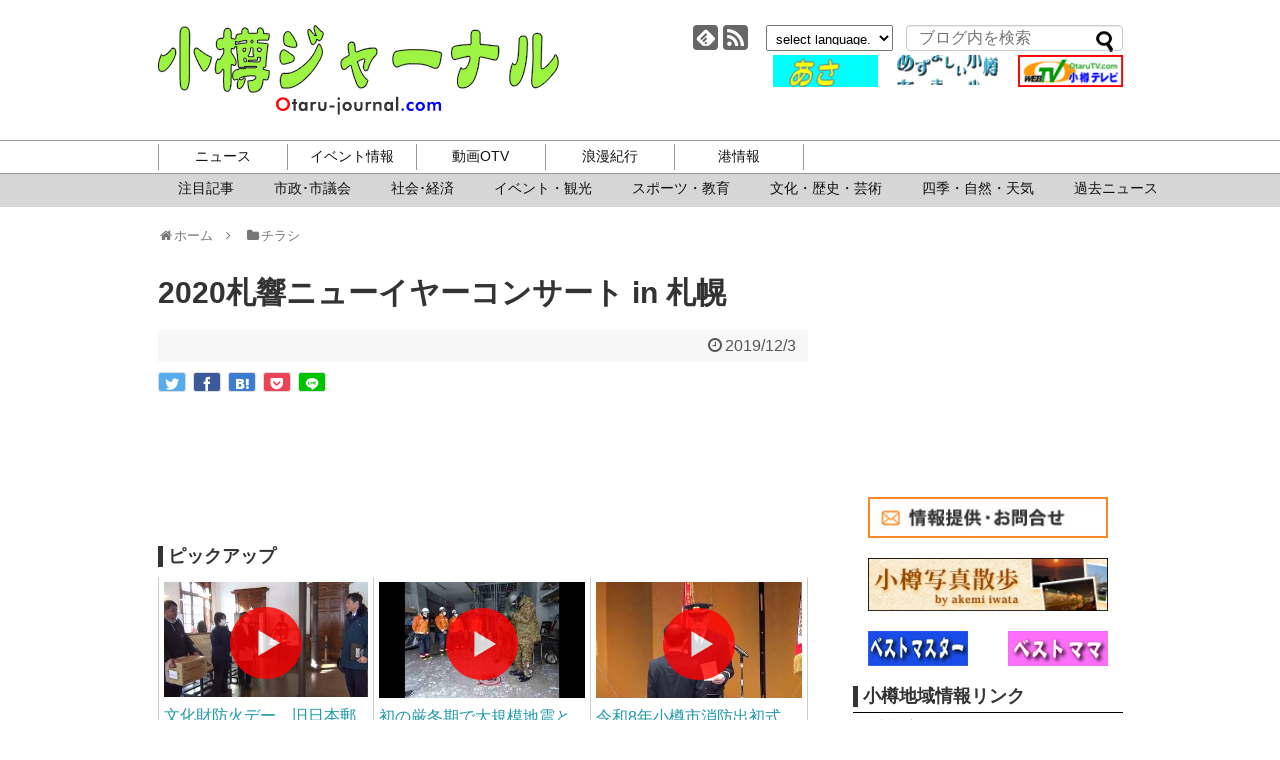

--- FILE ---
content_type: text/html; charset=UTF-8
request_url: https://www.otaru-journal.com/flyer/2020%E6%9C%AD%E9%9F%BF%E3%83%8B%E3%83%A5%E3%83%BC%E3%82%A4%E3%83%A4%E3%83%BC%E3%82%B3%E3%83%B3%E3%82%B5%E3%83%BC%E3%83%88-in-%E6%9C%AD%E5%B9%8C/
body_size: 14799
content:
<!DOCTYPE html>
<html lang="ja">
<head>
<!-- Global site tag (gtag.js) - Google Analytics -->
<script async src="https://www.googletagmanager.com/gtag/js?id=UA-8520791-1"></script>
<script>
  window.dataLayer = window.dataLayer || [];
  function gtag(){dataLayer.push(arguments);}
  gtag('js', new Date());

  gtag('config', 'UA-8520791-1');
</script>
<!-- /Global site tag (gtag.js) - Google Analytics -->
<meta charset="UTF-8">
<meta http-equiv="x-dns-prefetch-control" content="on">
<link rel="dns-prefetch" href="https://pagead2.googlesyndication.com">
<link rel="dns-prefetch" href="https://googleads.g.doubleclick.net">
<link rel="dns-prefetch" href="https://googleads4.g.doubleclick.net">
<link rel="dns-prefetch" href="https://tpc.googlesyndication.com">
<link rel="dns-prefetch" href="https://www.gstatic.com">
  <meta name="viewport" content="width=1280, maximum-scale=1, user-scalable=yes">
<link rel="alternate" type="application/rss+xml" title="小樽ジャーナル RSS Feed" href="https://www.otaru-journal.com/feed/" />
<link rel="pingback" href="https://www.otaru-journal.com/otarujournal_wordpress/xmlrpc.php" />
<meta name="description" content="" />
<!-- OGP -->
<meta property="og:type" content="article">
<meta property="og:description" content="">
<meta property="og:title" content="2020札響ニューイヤーコンサート in 札幌">
<meta property="og:url" content="https://www.otaru-journal.com/flyer/2020%e6%9c%ad%e9%9f%bf%e3%83%8b%e3%83%a5%e3%83%bc%e3%82%a4%e3%83%a4%e3%83%bc%e3%82%b3%e3%83%b3%e3%82%b5%e3%83%bc%e3%83%88-in-%e6%9c%ad%e5%b9%8c/">
<meta property="og:image" content="https://www.otaru-journal.com/otarujournal_wordpress/wp-content/themes/simplicity2-child/images/og-image.jpg">
<meta property="og:site_name" content="小樽ジャーナル">
<meta property="og:locale" content="ja_JP">
<!-- /OGP -->
<!-- Twitter Card -->
<meta name="twitter:card" content="summary">
<meta name="twitter:description" content="">
<meta name="twitter:title" content="2020札響ニューイヤーコンサート in 札幌">
<meta name="twitter:url" content="https://www.otaru-journal.com/flyer/2020%e6%9c%ad%e9%9f%bf%e3%83%8b%e3%83%a5%e3%83%bc%e3%82%a4%e3%83%a4%e3%83%bc%e3%82%b3%e3%83%b3%e3%82%b5%e3%83%bc%e3%83%88-in-%e6%9c%ad%e5%b9%8c/">
<meta name="twitter:image" content="https://www.otaru-journal.com/otarujournal_wordpress/wp-content/themes/simplicity2-child/images/og-image.jpg">
<meta name="twitter:domain" content="www.otaru-journal.com">
<!-- /Twitter Card -->

  <script>
  /*@cc_on _d=document;eval('var document=_d')@*/
  </script>
<!--[if lt IE 9]> 
    <script src="./common/js/html5shiv.js"></script>
<![endif]-->
<title>2020札響ニューイヤーコンサート in 札幌</title>
<meta name='robots' content='max-image-preview:large' />
<link rel="alternate" type="application/rss+xml" title="小樽ジャーナル &raquo; フィード" href="https://www.otaru-journal.com/feed/" />
<link rel="alternate" title="oEmbed (JSON)" type="application/json+oembed" href="https://www.otaru-journal.com/wp-json/oembed/1.0/embed?url=https%3A%2F%2Fwww.otaru-journal.com%2Fflyer%2F2020%25e6%259c%25ad%25e9%259f%25bf%25e3%2583%258b%25e3%2583%25a5%25e3%2583%25bc%25e3%2582%25a4%25e3%2583%25a4%25e3%2583%25bc%25e3%2582%25b3%25e3%2583%25b3%25e3%2582%25b5%25e3%2583%25bc%25e3%2583%2588-in-%25e6%259c%25ad%25e5%25b9%258c%2F" />
<link rel="alternate" title="oEmbed (XML)" type="text/xml+oembed" href="https://www.otaru-journal.com/wp-json/oembed/1.0/embed?url=https%3A%2F%2Fwww.otaru-journal.com%2Fflyer%2F2020%25e6%259c%25ad%25e9%259f%25bf%25e3%2583%258b%25e3%2583%25a5%25e3%2583%25bc%25e3%2582%25a4%25e3%2583%25a4%25e3%2583%25bc%25e3%2582%25b3%25e3%2583%25b3%25e3%2582%25b5%25e3%2583%25bc%25e3%2583%2588-in-%25e6%259c%25ad%25e5%25b9%258c%2F&#038;format=xml" />
<style id='wp-img-auto-sizes-contain-inline-css' type='text/css'>
img:is([sizes=auto i],[sizes^="auto," i]){contain-intrinsic-size:3000px 1500px}
/*# sourceURL=wp-img-auto-sizes-contain-inline-css */
</style>
<link rel='stylesheet' id='simplicity-style-css' href='https://www.otaru-journal.com/otarujournal_wordpress/wp-content/themes/simplicity2/style.css?ver=6.9&#038;fver=20190405124608' type='text/css' media='all' />
<link rel='stylesheet' id='font-awesome-style-css' href='https://www.otaru-journal.com/otarujournal_wordpress/wp-content/themes/simplicity2/webfonts/css/font-awesome.min.css?ver=6.9&#038;fver=20190405124608' type='text/css' media='all' />
<link rel='stylesheet' id='icomoon-style-css' href='https://www.otaru-journal.com/otarujournal_wordpress/wp-content/themes/simplicity2/webfonts/icomoon/style.css?ver=6.9&#038;fver=20190405124608' type='text/css' media='all' />
<link rel='stylesheet' id='extension-style-css' href='https://www.otaru-journal.com/otarujournal_wordpress/wp-content/themes/simplicity2/css/extension.css?ver=6.9&#038;fver=20190405124608' type='text/css' media='all' />
<style id='extension-style-inline-css' type='text/css'>
#sharebar{margin-left:-120px}@media screen and (max-width:639px){.article br{display:block}} #main .social-count{display:none} .arrow-box{display:none}#sns-group-top .balloon-btn-set{width:auto}
/*# sourceURL=extension-style-inline-css */
</style>
<link rel='stylesheet' id='child-style-css' href='https://www.otaru-journal.com/otarujournal_wordpress/wp-content/themes/simplicity2-child/style.css?ver=6.9&#038;fver=20201111062646' type='text/css' media='all' />
<link rel='stylesheet' id='print-style-css' href='https://www.otaru-journal.com/otarujournal_wordpress/wp-content/themes/simplicity2/css/print.css?ver=6.9&#038;fver=20190405124608' type='text/css' media='print' />
<style id='wp-emoji-styles-inline-css' type='text/css'>

	img.wp-smiley, img.emoji {
		display: inline !important;
		border: none !important;
		box-shadow: none !important;
		height: 1em !important;
		width: 1em !important;
		margin: 0 0.07em !important;
		vertical-align: -0.1em !important;
		background: none !important;
		padding: 0 !important;
	}
/*# sourceURL=wp-emoji-styles-inline-css */
</style>
<style id='wp-block-library-inline-css' type='text/css'>
:root{--wp-block-synced-color:#7a00df;--wp-block-synced-color--rgb:122,0,223;--wp-bound-block-color:var(--wp-block-synced-color);--wp-editor-canvas-background:#ddd;--wp-admin-theme-color:#007cba;--wp-admin-theme-color--rgb:0,124,186;--wp-admin-theme-color-darker-10:#006ba1;--wp-admin-theme-color-darker-10--rgb:0,107,160.5;--wp-admin-theme-color-darker-20:#005a87;--wp-admin-theme-color-darker-20--rgb:0,90,135;--wp-admin-border-width-focus:2px}@media (min-resolution:192dpi){:root{--wp-admin-border-width-focus:1.5px}}.wp-element-button{cursor:pointer}:root .has-very-light-gray-background-color{background-color:#eee}:root .has-very-dark-gray-background-color{background-color:#313131}:root .has-very-light-gray-color{color:#eee}:root .has-very-dark-gray-color{color:#313131}:root .has-vivid-green-cyan-to-vivid-cyan-blue-gradient-background{background:linear-gradient(135deg,#00d084,#0693e3)}:root .has-purple-crush-gradient-background{background:linear-gradient(135deg,#34e2e4,#4721fb 50%,#ab1dfe)}:root .has-hazy-dawn-gradient-background{background:linear-gradient(135deg,#faaca8,#dad0ec)}:root .has-subdued-olive-gradient-background{background:linear-gradient(135deg,#fafae1,#67a671)}:root .has-atomic-cream-gradient-background{background:linear-gradient(135deg,#fdd79a,#004a59)}:root .has-nightshade-gradient-background{background:linear-gradient(135deg,#330968,#31cdcf)}:root .has-midnight-gradient-background{background:linear-gradient(135deg,#020381,#2874fc)}:root{--wp--preset--font-size--normal:16px;--wp--preset--font-size--huge:42px}.has-regular-font-size{font-size:1em}.has-larger-font-size{font-size:2.625em}.has-normal-font-size{font-size:var(--wp--preset--font-size--normal)}.has-huge-font-size{font-size:var(--wp--preset--font-size--huge)}.has-text-align-center{text-align:center}.has-text-align-left{text-align:left}.has-text-align-right{text-align:right}.has-fit-text{white-space:nowrap!important}#end-resizable-editor-section{display:none}.aligncenter{clear:both}.items-justified-left{justify-content:flex-start}.items-justified-center{justify-content:center}.items-justified-right{justify-content:flex-end}.items-justified-space-between{justify-content:space-between}.screen-reader-text{border:0;clip-path:inset(50%);height:1px;margin:-1px;overflow:hidden;padding:0;position:absolute;width:1px;word-wrap:normal!important}.screen-reader-text:focus{background-color:#ddd;clip-path:none;color:#444;display:block;font-size:1em;height:auto;left:5px;line-height:normal;padding:15px 23px 14px;text-decoration:none;top:5px;width:auto;z-index:100000}html :where(.has-border-color){border-style:solid}html :where([style*=border-top-color]){border-top-style:solid}html :where([style*=border-right-color]){border-right-style:solid}html :where([style*=border-bottom-color]){border-bottom-style:solid}html :where([style*=border-left-color]){border-left-style:solid}html :where([style*=border-width]){border-style:solid}html :where([style*=border-top-width]){border-top-style:solid}html :where([style*=border-right-width]){border-right-style:solid}html :where([style*=border-bottom-width]){border-bottom-style:solid}html :where([style*=border-left-width]){border-left-style:solid}html :where(img[class*=wp-image-]){height:auto;max-width:100%}:where(figure){margin:0 0 1em}html :where(.is-position-sticky){--wp-admin--admin-bar--position-offset:var(--wp-admin--admin-bar--height,0px)}@media screen and (max-width:600px){html :where(.is-position-sticky){--wp-admin--admin-bar--position-offset:0px}}

/*# sourceURL=wp-block-library-inline-css */
</style><style id='global-styles-inline-css' type='text/css'>
:root{--wp--preset--aspect-ratio--square: 1;--wp--preset--aspect-ratio--4-3: 4/3;--wp--preset--aspect-ratio--3-4: 3/4;--wp--preset--aspect-ratio--3-2: 3/2;--wp--preset--aspect-ratio--2-3: 2/3;--wp--preset--aspect-ratio--16-9: 16/9;--wp--preset--aspect-ratio--9-16: 9/16;--wp--preset--color--black: #000000;--wp--preset--color--cyan-bluish-gray: #abb8c3;--wp--preset--color--white: #ffffff;--wp--preset--color--pale-pink: #f78da7;--wp--preset--color--vivid-red: #cf2e2e;--wp--preset--color--luminous-vivid-orange: #ff6900;--wp--preset--color--luminous-vivid-amber: #fcb900;--wp--preset--color--light-green-cyan: #7bdcb5;--wp--preset--color--vivid-green-cyan: #00d084;--wp--preset--color--pale-cyan-blue: #8ed1fc;--wp--preset--color--vivid-cyan-blue: #0693e3;--wp--preset--color--vivid-purple: #9b51e0;--wp--preset--gradient--vivid-cyan-blue-to-vivid-purple: linear-gradient(135deg,rgb(6,147,227) 0%,rgb(155,81,224) 100%);--wp--preset--gradient--light-green-cyan-to-vivid-green-cyan: linear-gradient(135deg,rgb(122,220,180) 0%,rgb(0,208,130) 100%);--wp--preset--gradient--luminous-vivid-amber-to-luminous-vivid-orange: linear-gradient(135deg,rgb(252,185,0) 0%,rgb(255,105,0) 100%);--wp--preset--gradient--luminous-vivid-orange-to-vivid-red: linear-gradient(135deg,rgb(255,105,0) 0%,rgb(207,46,46) 100%);--wp--preset--gradient--very-light-gray-to-cyan-bluish-gray: linear-gradient(135deg,rgb(238,238,238) 0%,rgb(169,184,195) 100%);--wp--preset--gradient--cool-to-warm-spectrum: linear-gradient(135deg,rgb(74,234,220) 0%,rgb(151,120,209) 20%,rgb(207,42,186) 40%,rgb(238,44,130) 60%,rgb(251,105,98) 80%,rgb(254,248,76) 100%);--wp--preset--gradient--blush-light-purple: linear-gradient(135deg,rgb(255,206,236) 0%,rgb(152,150,240) 100%);--wp--preset--gradient--blush-bordeaux: linear-gradient(135deg,rgb(254,205,165) 0%,rgb(254,45,45) 50%,rgb(107,0,62) 100%);--wp--preset--gradient--luminous-dusk: linear-gradient(135deg,rgb(255,203,112) 0%,rgb(199,81,192) 50%,rgb(65,88,208) 100%);--wp--preset--gradient--pale-ocean: linear-gradient(135deg,rgb(255,245,203) 0%,rgb(182,227,212) 50%,rgb(51,167,181) 100%);--wp--preset--gradient--electric-grass: linear-gradient(135deg,rgb(202,248,128) 0%,rgb(113,206,126) 100%);--wp--preset--gradient--midnight: linear-gradient(135deg,rgb(2,3,129) 0%,rgb(40,116,252) 100%);--wp--preset--font-size--small: 13px;--wp--preset--font-size--medium: 20px;--wp--preset--font-size--large: 36px;--wp--preset--font-size--x-large: 42px;--wp--preset--spacing--20: 0.44rem;--wp--preset--spacing--30: 0.67rem;--wp--preset--spacing--40: 1rem;--wp--preset--spacing--50: 1.5rem;--wp--preset--spacing--60: 2.25rem;--wp--preset--spacing--70: 3.38rem;--wp--preset--spacing--80: 5.06rem;--wp--preset--shadow--natural: 6px 6px 9px rgba(0, 0, 0, 0.2);--wp--preset--shadow--deep: 12px 12px 50px rgba(0, 0, 0, 0.4);--wp--preset--shadow--sharp: 6px 6px 0px rgba(0, 0, 0, 0.2);--wp--preset--shadow--outlined: 6px 6px 0px -3px rgb(255, 255, 255), 6px 6px rgb(0, 0, 0);--wp--preset--shadow--crisp: 6px 6px 0px rgb(0, 0, 0);}:where(.is-layout-flex){gap: 0.5em;}:where(.is-layout-grid){gap: 0.5em;}body .is-layout-flex{display: flex;}.is-layout-flex{flex-wrap: wrap;align-items: center;}.is-layout-flex > :is(*, div){margin: 0;}body .is-layout-grid{display: grid;}.is-layout-grid > :is(*, div){margin: 0;}:where(.wp-block-columns.is-layout-flex){gap: 2em;}:where(.wp-block-columns.is-layout-grid){gap: 2em;}:where(.wp-block-post-template.is-layout-flex){gap: 1.25em;}:where(.wp-block-post-template.is-layout-grid){gap: 1.25em;}.has-black-color{color: var(--wp--preset--color--black) !important;}.has-cyan-bluish-gray-color{color: var(--wp--preset--color--cyan-bluish-gray) !important;}.has-white-color{color: var(--wp--preset--color--white) !important;}.has-pale-pink-color{color: var(--wp--preset--color--pale-pink) !important;}.has-vivid-red-color{color: var(--wp--preset--color--vivid-red) !important;}.has-luminous-vivid-orange-color{color: var(--wp--preset--color--luminous-vivid-orange) !important;}.has-luminous-vivid-amber-color{color: var(--wp--preset--color--luminous-vivid-amber) !important;}.has-light-green-cyan-color{color: var(--wp--preset--color--light-green-cyan) !important;}.has-vivid-green-cyan-color{color: var(--wp--preset--color--vivid-green-cyan) !important;}.has-pale-cyan-blue-color{color: var(--wp--preset--color--pale-cyan-blue) !important;}.has-vivid-cyan-blue-color{color: var(--wp--preset--color--vivid-cyan-blue) !important;}.has-vivid-purple-color{color: var(--wp--preset--color--vivid-purple) !important;}.has-black-background-color{background-color: var(--wp--preset--color--black) !important;}.has-cyan-bluish-gray-background-color{background-color: var(--wp--preset--color--cyan-bluish-gray) !important;}.has-white-background-color{background-color: var(--wp--preset--color--white) !important;}.has-pale-pink-background-color{background-color: var(--wp--preset--color--pale-pink) !important;}.has-vivid-red-background-color{background-color: var(--wp--preset--color--vivid-red) !important;}.has-luminous-vivid-orange-background-color{background-color: var(--wp--preset--color--luminous-vivid-orange) !important;}.has-luminous-vivid-amber-background-color{background-color: var(--wp--preset--color--luminous-vivid-amber) !important;}.has-light-green-cyan-background-color{background-color: var(--wp--preset--color--light-green-cyan) !important;}.has-vivid-green-cyan-background-color{background-color: var(--wp--preset--color--vivid-green-cyan) !important;}.has-pale-cyan-blue-background-color{background-color: var(--wp--preset--color--pale-cyan-blue) !important;}.has-vivid-cyan-blue-background-color{background-color: var(--wp--preset--color--vivid-cyan-blue) !important;}.has-vivid-purple-background-color{background-color: var(--wp--preset--color--vivid-purple) !important;}.has-black-border-color{border-color: var(--wp--preset--color--black) !important;}.has-cyan-bluish-gray-border-color{border-color: var(--wp--preset--color--cyan-bluish-gray) !important;}.has-white-border-color{border-color: var(--wp--preset--color--white) !important;}.has-pale-pink-border-color{border-color: var(--wp--preset--color--pale-pink) !important;}.has-vivid-red-border-color{border-color: var(--wp--preset--color--vivid-red) !important;}.has-luminous-vivid-orange-border-color{border-color: var(--wp--preset--color--luminous-vivid-orange) !important;}.has-luminous-vivid-amber-border-color{border-color: var(--wp--preset--color--luminous-vivid-amber) !important;}.has-light-green-cyan-border-color{border-color: var(--wp--preset--color--light-green-cyan) !important;}.has-vivid-green-cyan-border-color{border-color: var(--wp--preset--color--vivid-green-cyan) !important;}.has-pale-cyan-blue-border-color{border-color: var(--wp--preset--color--pale-cyan-blue) !important;}.has-vivid-cyan-blue-border-color{border-color: var(--wp--preset--color--vivid-cyan-blue) !important;}.has-vivid-purple-border-color{border-color: var(--wp--preset--color--vivid-purple) !important;}.has-vivid-cyan-blue-to-vivid-purple-gradient-background{background: var(--wp--preset--gradient--vivid-cyan-blue-to-vivid-purple) !important;}.has-light-green-cyan-to-vivid-green-cyan-gradient-background{background: var(--wp--preset--gradient--light-green-cyan-to-vivid-green-cyan) !important;}.has-luminous-vivid-amber-to-luminous-vivid-orange-gradient-background{background: var(--wp--preset--gradient--luminous-vivid-amber-to-luminous-vivid-orange) !important;}.has-luminous-vivid-orange-to-vivid-red-gradient-background{background: var(--wp--preset--gradient--luminous-vivid-orange-to-vivid-red) !important;}.has-very-light-gray-to-cyan-bluish-gray-gradient-background{background: var(--wp--preset--gradient--very-light-gray-to-cyan-bluish-gray) !important;}.has-cool-to-warm-spectrum-gradient-background{background: var(--wp--preset--gradient--cool-to-warm-spectrum) !important;}.has-blush-light-purple-gradient-background{background: var(--wp--preset--gradient--blush-light-purple) !important;}.has-blush-bordeaux-gradient-background{background: var(--wp--preset--gradient--blush-bordeaux) !important;}.has-luminous-dusk-gradient-background{background: var(--wp--preset--gradient--luminous-dusk) !important;}.has-pale-ocean-gradient-background{background: var(--wp--preset--gradient--pale-ocean) !important;}.has-electric-grass-gradient-background{background: var(--wp--preset--gradient--electric-grass) !important;}.has-midnight-gradient-background{background: var(--wp--preset--gradient--midnight) !important;}.has-small-font-size{font-size: var(--wp--preset--font-size--small) !important;}.has-medium-font-size{font-size: var(--wp--preset--font-size--medium) !important;}.has-large-font-size{font-size: var(--wp--preset--font-size--large) !important;}.has-x-large-font-size{font-size: var(--wp--preset--font-size--x-large) !important;}
/*# sourceURL=global-styles-inline-css */
</style>

<style id='classic-theme-styles-inline-css' type='text/css'>
/*! This file is auto-generated */
.wp-block-button__link{color:#fff;background-color:#32373c;border-radius:9999px;box-shadow:none;text-decoration:none;padding:calc(.667em + 2px) calc(1.333em + 2px);font-size:1.125em}.wp-block-file__button{background:#32373c;color:#fff;text-decoration:none}
/*# sourceURL=/wp-includes/css/classic-themes.min.css */
</style>
<script type="text/javascript" src="https://www.otaru-journal.com/otarujournal_wordpress/wp-includes/js/jquery/jquery.min.js?ver=3.7.1" id="jquery-core-js"></script>
<script type="text/javascript" src="https://www.otaru-journal.com/otarujournal_wordpress/wp-includes/js/jquery/jquery-migrate.min.js?ver=3.4.1" id="jquery-migrate-js"></script>
<link rel="canonical" href="https://www.otaru-journal.com/flyer/2020%e6%9c%ad%e9%9f%bf%e3%83%8b%e3%83%a5%e3%83%bc%e3%82%a4%e3%83%a4%e3%83%bc%e3%82%b3%e3%83%b3%e3%82%b5%e3%83%bc%e3%83%88-in-%e6%9c%ad%e5%b9%8c/" />
<link rel='shortlink' href='https://www.otaru-journal.com/?p=57841' />
<script async src="https://pagead2.googlesyndication.com/pagead/js/adsbygoogle.js"></script>
</head>
  <body data-rsssl=1 class="wp-singular flyer-template-default single single-flyer postid-57841 wp-theme-simplicity2 wp-child-theme-simplicity2-child" itemscope itemtype="https://schema.org/WebPage">
    <div id="container">

      <!-- header -->
      <header itemscope itemtype="https://schema.org/WPHeader">
        <div id="header" class="clearfix">
          <div id="header-in">

                        <div id="h-top">
              
              <div class="alignleft top-title-catchphrase">
                <!-- サイトのタイトル -->
<p id="site-title" itemscope itemtype="https://schema.org/Organization">
  <a href="https://www.otaru-journal.com/">小樽ジャーナル</a></p>
              </div>
              
                            <div class="alignright top-sns-follows flexBox">
                                <!-- SNSページ -->
<div class="sns-pages">
<ul class="snsp">
<li class="feedly-page"><a href="//feedly.com/i/subscription/feed/https://www.otaru-journal.com/feed/" target="blank" title="feedlyで更新情報を購読" rel="nofollow"><span class="icon-feedly-logo"></span></a></li><li class="rss-page"><a href="https://www.otaru-journal.com/feed/" target="_blank" title="RSSで更新情報をフォロー" rel="nofollow"><span class="icon-rss-logo"></span></a></li>  </ul>
</div>
                                <div id="selectlanguage"><form>
            <select name="select" onchange="location.href=this.options[this.selectedIndex].value;">
              <option seleced value="#">select language.</option>
                <option value="https://translate.google.com/translate?hl=ja&sl=ja&tl=ar&u=https://www.otaru-journal.com">Arabic</option>
				 <option value="https://translate.google.com/translate?hl=ja&sl=ja&tl=it&u=https://www.otaru-journal.com">Italian</option>
               <option value="https://translate.google.com/translate?hl=ja&sl=ja&tl=nl&u=https://www.otaru-journal.com">Dutch</option>
               <option value="https://translate.google.com/translate?hl=ja&sl=ja&tl=el&u=https://www.otaru-journal.com">Greek</option>
                <option value="https://translate.google.com/translate?hl=ja&sl=ja&tl=hr&u=https://www.otaru-journal.com">Croatian</option>                
				<option value="https://translate.google.com/translate?hl=ja&sl=ja&tl=sv&u=https://www.otaru-journal.com">Swedish</option>
                <option value="https://translate.google.com/translate?hl=ja&sl=ja&tl=es&u=https://www.otaru-journal.com">Spanish</option>                
				<option value="https://translate.google.com/translate?hl=ja&sl=ja&tl=cs&u=https://www.otaru-journal.com">Czech</option>
				<option value="https://translate.google.com/translate?hl=ja&sl=ja&tl=da&u=https://www.otaru-journal.com">Danish</option>
                <option value="https://translate.google.com/translate?hl=ja&sl=ja&tl=no&u=https://www.otaru-journal.com">Norwegian </option>
              <option value="https://translate.google.com/translate?hl=ja&sl=ja&tl=hi&u=https://www.otaru-journal.com">Hindi</option>
			                  <option value="https://translate.google.com/translate?hl=ja&sl=ja&tl=fr&u=https://www.otaru-journal.com">French</option>
                <option value="https://translate.google.com/translate?hl=ja&sl=ja&tl=bg&u=https://www.otaru-journal.com">Bulgarian</option>
                <option value="https://translate.google.com/translate?hl=ja&sl=ja&tl=pl&u=https://www.otaru-journal.com">Polish</option>
                <option value="https://translate.google.com/translate?hl=ja&sl=ja&tl=pt&u=https://www.otaru-journal.com">Portuguese</option>
                <option value="https://translate.google.com/translate?hl=ja&sl=ja&tl=ro&u=https://www.otaru-journal.com">Rumania</option>
                <option value="https://translate.google.com/translate?hl=ja&sl=ja&tl=ru&u=https://www.otaru-journal.com">Russian</option>
                <option value="https://translate.google.com/translate?hl=ja&sl=ja&tl=fi&u=https://www.otaru-journal.com">Finland</option>
                <option value="https://translate.google.com/translate?hl=ja&sl=ja&tl=en&u=https://www.otaru-journal.com">English</option>
                <option value="https://translate.google.com/translate?hl=ja&sl=ja&tl=ko&u=https://www.otaru-journal.com">Korean</option>
                <option value="https://translate.google.com/translate?hl=ja&sl=ja&tl=zh-CN&u=https://www.otaru-journal.com">中国語(簡体)</option>
                <option value="https://translate.google.com/translate?hl=ja&sl=ja&tl=zh-TW&u=https://www.otaru-journal.com">中国語(繁体)</option>
                <option value="https://www.otaru-journal.com">日本語</option>
            </select>
        </form></div>
                <form method="get" id="searchform" action="https://www.otaru-journal.com/">
	<input type="text" placeholder="ブログ内を検索" name="s" id="s">
	<input type="submit" id="searchsubmit" value="">
</form>              <div class="adOtaruOuter">
              <div class="adOtaru flexBox">
		  <a href="http://www.keishin-g.com/otaruds/" target="_blank"><img src="/otarujournal_wordpress/wp-content/uploads/2019/08/otarudsbarner.gif" alt="小樽自動車学校"></a>
		  <a href="https://www.otaru-journal.com/azumashi/" target="_blank"><img src="/otarujournal_wordpress/wp-content/uploads/2019/08/azu.gif" alt="あずましい小樽"></a>
		  <a href="http://www.youtube.com/OtarujournalTV" target="_blank"><img src="/otarujournal_wordpress/wp-content/uploads/2019/08/otv-logo1.gif" alt="小樽TV"></a>
	              </div>
              </div>
                          </div><!-- /#h-top -->
          </div><!-- /#header-in -->
        </div><!-- /#header -->
      </header>

      <!-- Navigation -->
<nav itemscope itemtype="https://schema.org/SiteNavigationElement">
  <div id="navi" class="navi-pc">
      	<div id="navi-in">
      <div class="menu-%e3%82%b0%e3%83%ad%e3%83%bc%e3%83%90%e3%83%ab%e3%83%a1%e3%83%8b%e3%83%a5%e3%83%bc-container"><ul id="menu-%e3%82%b0%e3%83%ad%e3%83%bc%e3%83%90%e3%83%ab%e3%83%a1%e3%83%8b%e3%83%a5%e3%83%bc" class="menu"><li id="menu-item-8161" class="gnav-news menu-item menu-item-type-custom menu-item-object-custom menu-item-has-children menu-item-8161"><a>ニュース</a>
<ul class="sub-menu">
	<li id="menu-item-8171" class="menu-item menu-item-type-taxonomy menu-item-object-category menu-item-8171"><a href="https://www.otaru-journal.com/category/news_pickup/">注目記事</a></li>
	<li id="menu-item-8168" class="menu-item menu-item-type-taxonomy menu-item-object-category menu-item-8168"><a href="https://www.otaru-journal.com/category/municipal/">市政･市議会</a></li>
	<li id="menu-item-8166" class="menu-item menu-item-type-taxonomy menu-item-object-category menu-item-8166"><a href="https://www.otaru-journal.com/category/social_economy/">社会･経済</a></li>
	<li id="menu-item-8167" class="menu-item menu-item-type-taxonomy menu-item-object-category menu-item-8167"><a href="https://www.otaru-journal.com/category/event_news/">イベント・観光</a></li>
	<li id="menu-item-27836" class="menu-item menu-item-type-taxonomy menu-item-object-category menu-item-27836"><a href="https://www.otaru-journal.com/category/sports_and_education/">スポーツ・教育</a></li>
	<li id="menu-item-8169" class="menu-item menu-item-type-taxonomy menu-item-object-category menu-item-8169"><a href="https://www.otaru-journal.com/category/culture/">文化・歴史・芸術</a></li>
	<li id="menu-item-27837" class="menu-item menu-item-type-taxonomy menu-item-object-category menu-item-27837"><a href="https://www.otaru-journal.com/category/nature/">四季・自然・天気</a></li>
	<li id="menu-item-52308" class="menu-item menu-item-type-post_type menu-item-object-page menu-item-52308"><a href="https://www.otaru-journal.com/allpost/">過去ニュース</a></li>
</ul>
</li>
<li id="menu-item-8173" class="gnav-events menu-item menu-item-type-custom menu-item-object-custom menu-item-has-children menu-item-8173"><a>イベント情報</a>
<ul class="sub-menu">
	<li id="menu-item-26401" class="menu-item menu-item-type-post_type menu-item-object-page menu-item-26401"><a href="https://www.otaru-journal.com/event-month/">今月のイベント</a></li>
	<li id="menu-item-26400" class="menu-item menu-item-type-post_type menu-item-object-page menu-item-26400"><a href="https://www.otaru-journal.com/event-next/">来月のイベント</a></li>
	<li id="menu-item-26402" class="menu-item menu-item-type-custom menu-item-object-custom menu-item-26402"><a href="/flyer/">チラシ</a></li>
</ul>
</li>
<li id="menu-item-8177" class="gnav-otv menu-item menu-item-type-custom menu-item-object-custom menu-item-has-children menu-item-8177"><a>動画OTV</a>
<ul class="sub-menu">
	<li id="menu-item-25931" class="menu-item menu-item-type-custom menu-item-object-custom menu-item-25931"><a href="https://www.youtube.com/@OtarujournalTV/featured">youtubeチャンネル</a></li>
</ul>
</li>
<li id="menu-item-8178" class="gnav-roman menu-item menu-item-type-custom menu-item-object-custom menu-item-has-children menu-item-8178"><a>浪漫紀行</a>
<ul class="sub-menu">
	<li id="menu-item-29880" class="menu-item menu-item-type-post_type menu-item-object-azumashi menu-item-29880"><a href="https://www.otaru-journal.com/azumashi/prologue/">プロローグ</a></li>
	<li id="menu-item-28375" class="menu-item menu-item-type-post_type menu-item-object-page menu-item-28375"><a href="https://www.otaru-journal.com/azumashi/">あずましい小樽</a></li>
	<li id="menu-item-28404" class="menu-item menu-item-type-post_type menu-item-object-page menu-item-28404"><a href="https://www.otaru-journal.com/page-28401/">旭展望台周辺遊歩道マップ</a></li>
	<li id="menu-item-28407" class="menu-item menu-item-type-post_type menu-item-object-page menu-item-28407"><a href="https://www.otaru-journal.com/hyakusen/">来ぶらり百選</a></li>
</ul>
</li>
<li id="menu-item-28174" class="gnav-port menu-item menu-item-type-custom menu-item-object-custom menu-item-has-children menu-item-28174"><a>港情報</a>
<ul class="sub-menu">
	<li id="menu-item-8182" class="menu-item menu-item-type-custom menu-item-object-custom menu-item-8182"><a href="/port/#port_pdf">入出港情報</a></li>
	<li id="menu-item-8183" class="menu-item menu-item-type-custom menu-item-object-custom menu-item-8183"><a href="/port/#port_fishing">釣果情報</a></li>
	<li id="menu-item-8184" class="menu-item menu-item-type-custom menu-item-object-custom menu-item-8184"><a href="https://www.city.otaru.lg.jp/docs/2020112000642/">クルーズ客船寄港情報</a></li>
</ul>
</li>
</ul></div>    </div><!-- /#navi-in -->
  </div><!-- /#navi -->
</nav>
<!-- /Navigation -->	  <div class="subnavBg"></div>

      <!-- 本体部分 -->
      <div id="body">
        <div id="body-in" class="cf">

          
          <!-- main -->
          <main itemscope itemprop="mainContentOfPage">
            <div id="main" itemscope itemtype="https://schema.org/Blog">
  
  <div id="breadcrumb" class="breadcrumb-category">
<a href="https://www.otaru-journal.com"><span class="fa fa-home fa-fw"></span>ホーム　</a><span class="fa fa-angle-right"></span>　<a href="https://www.otaru-journal.com/flyer/"><span class="fa fa-folder fa-fw"></span>チラシ</a> 

</div><!-- /#breadcrumb -->  <div id="post-57841" class="post-57841 flyer type-flyer status-publish hentry">
  <article class="article">


  <header>
    <h1 class="entry-title"><!-- -->2020札響ニューイヤーコンサート in 札幌</h1>
    <p class="post-meta">
            <span class="post-date"><span class="fa fa-clock-o fa-fw"></span><time class="entry-date date published updated" datetime="2019-12-03T11:16:47+09:00">2019/12/3</time></span>
    
      
      
      
      
      
      
    </p>

    
    
    <div id="sns-group-top" class="sns-group sns-group-top">
<div class="sns-buttons sns-buttons-pc">
    <p class="sns-share-msg">シェアする</p>
    <ul class="snsb snsb-balloon clearfix">
        <li class="balloon-btn twitter-balloon-btn">
      <span class="balloon-btn-set">
        <span class="arrow-box">
          <a href="//twitter.com/search?q=https%3A%2F%2Fwww.otaru-journal.com%2Fflyer%2F2020%25e6%259c%25ad%25e9%259f%25bf%25e3%2583%258b%25e3%2583%25a5%25e3%2583%25bc%25e3%2582%25a4%25e3%2583%25a4%25e3%2583%25bc%25e3%2582%25b3%25e3%2583%25b3%25e3%2582%25b5%25e3%2583%25bc%25e3%2583%2588-in-%25e6%259c%25ad%25e5%25b9%258c%2F" target="blank" class="arrow-box-link twitter-arrow-box-link" rel="nofollow">
            <span class="social-count twitter-count"><span class="fa fa-comments"></span></span>
          </a>
        </span>
        <a href="https://twitter.com/intent/tweet?text=2020%E6%9C%AD%E9%9F%BF%E3%83%8B%E3%83%A5%E3%83%BC%E3%82%A4%E3%83%A4%E3%83%BC%E3%82%B3%E3%83%B3%E3%82%B5%E3%83%BC%E3%83%88+in+%E6%9C%AD%E5%B9%8C&amp;url=https%3A%2F%2Fwww.otaru-journal.com%2Fflyer%2F2020%25e6%259c%25ad%25e9%259f%25bf%25e3%2583%258b%25e3%2583%25a5%25e3%2583%25bc%25e3%2582%25a4%25e3%2583%25a4%25e3%2583%25bc%25e3%2582%25b3%25e3%2583%25b3%25e3%2582%25b5%25e3%2583%25bc%25e3%2583%2588-in-%25e6%259c%25ad%25e5%25b9%258c%2F" target="blank" class="balloon-btn-link twitter-balloon-btn-link" rel="nofollow">
          <span class="icon-twitter"></span>
        </a>
      </span>
    </li>
            <li class="balloon-btn facebook-balloon-btn">
      <span class="balloon-btn-set">
        <span class="arrow-box">
          <a href="//www.facebook.com/sharer/sharer.php?u=https://www.otaru-journal.com/flyer/2020%e6%9c%ad%e9%9f%bf%e3%83%8b%e3%83%a5%e3%83%bc%e3%82%a4%e3%83%a4%e3%83%bc%e3%82%b3%e3%83%b3%e3%82%b5%e3%83%bc%e3%83%88-in-%e6%9c%ad%e5%b9%8c/&amp;t=2020%E6%9C%AD%E9%9F%BF%E3%83%8B%E3%83%A5%E3%83%BC%E3%82%A4%E3%83%A4%E3%83%BC%E3%82%B3%E3%83%B3%E3%82%B5%E3%83%BC%E3%83%88+in+%E6%9C%AD%E5%B9%8C" target="blank" class="arrow-box-link facebook-arrow-box-link" rel="nofollow">
            <span class="social-count facebook-count"><span class="fa fa-spinner fa-pulse"></span></span>
          </a>
        </span>
        <a href="//www.facebook.com/sharer/sharer.php?u=https://www.otaru-journal.com/flyer/2020%e6%9c%ad%e9%9f%bf%e3%83%8b%e3%83%a5%e3%83%bc%e3%82%a4%e3%83%a4%e3%83%bc%e3%82%b3%e3%83%b3%e3%82%b5%e3%83%bc%e3%83%88-in-%e6%9c%ad%e5%b9%8c/&amp;t=2020%E6%9C%AD%E9%9F%BF%E3%83%8B%E3%83%A5%E3%83%BC%E3%82%A4%E3%83%A4%E3%83%BC%E3%82%B3%E3%83%B3%E3%82%B5%E3%83%BC%E3%83%88+in+%E6%9C%AD%E5%B9%8C" target="blank" class="balloon-btn-link facebook-balloon-btn-link" rel="nofollow">
          <span class="icon-facebook"></span>
        </a>
      </span>
    </li>
                <li class="balloon-btn hatena-balloon-btn">
      <span class="balloon-btn-set">
        <span class="arrow-box">
          <a href="//b.hatena.ne.jp/entry/s/www.otaru-journal.com/flyer/2020%e6%9c%ad%e9%9f%bf%e3%83%8b%e3%83%a5%e3%83%bc%e3%82%a4%e3%83%a4%e3%83%bc%e3%82%b3%e3%83%b3%e3%82%b5%e3%83%bc%e3%83%88-in-%e6%9c%ad%e5%b9%8c/" target="blank" class="arrow-box-link hatena-arrow-box-link" rel="nofollow">
            <span class="social-count hatebu-count"><span class="fa fa-spinner fa-pulse"></span></span>
          </a>
        </span>
        <a href="//b.hatena.ne.jp/entry/s/www.otaru-journal.com/flyer/2020%e6%9c%ad%e9%9f%bf%e3%83%8b%e3%83%a5%e3%83%bc%e3%82%a4%e3%83%a4%e3%83%bc%e3%82%b3%e3%83%b3%e3%82%b5%e3%83%bc%e3%83%88-in-%e6%9c%ad%e5%b9%8c/" target="blank" class="hatena-bookmark-button balloon-btn-link hatena-balloon-btn-link" data-hatena-bookmark-layout="simple" title="2020札響ニューイヤーコンサート in 札幌" rel="nofollow">
          <span class="icon-hatena"></span>
        </a>
      </span>
    </li>
            <li class="balloon-btn pocket-balloon-btn">
      <span class="balloon-btn-set">
        <span class="arrow-box">
          <a href="//getpocket.com/edit?url=https://www.otaru-journal.com/flyer/2020%e6%9c%ad%e9%9f%bf%e3%83%8b%e3%83%a5%e3%83%bc%e3%82%a4%e3%83%a4%e3%83%bc%e3%82%b3%e3%83%b3%e3%82%b5%e3%83%bc%e3%83%88-in-%e6%9c%ad%e5%b9%8c/" target="blank" class="arrow-box-link pocket-arrow-box-link" rel="nofollow">
            <span class="social-count pocket-count"><span class="fa fa-spinner fa-pulse"></span></span>
          </a>
        </span>
        <a href="//getpocket.com/edit?url=https://www.otaru-journal.com/flyer/2020%e6%9c%ad%e9%9f%bf%e3%83%8b%e3%83%a5%e3%83%bc%e3%82%a4%e3%83%a4%e3%83%bc%e3%82%b3%e3%83%b3%e3%82%b5%e3%83%bc%e3%83%88-in-%e6%9c%ad%e5%b9%8c/" target="blank" class="balloon-btn-link pocket-balloon-btn-link" rel="nofollow">
          <span class="icon-pocket"></span>
        </a>
      </span>
    </li>
            <li class="balloon-btn line-balloon-btn">
      <span class="balloon-btn-set">
        <span class="arrow-box">
          <a href="//timeline.line.me/social-plugin/share?url=https%3A%2F%2Fwww.otaru-journal.com%2Fflyer%2F2020%25e6%259c%25ad%25e9%259f%25bf%25e3%2583%258b%25e3%2583%25a5%25e3%2583%25bc%25e3%2582%25a4%25e3%2583%25a4%25e3%2583%25bc%25e3%2582%25b3%25e3%2583%25b3%25e3%2582%25b5%25e3%2583%25bc%25e3%2583%2588-in-%25e6%259c%25ad%25e5%25b9%258c%2F" target="blank" class="arrow-box-link line-arrow-box-link" rel="nofollow">
            LINE!
          </a>
        </span>
        <a href="//timeline.line.me/social-plugin/share?url=https%3A%2F%2Fwww.otaru-journal.com%2Fflyer%2F2020%25e6%259c%25ad%25e9%259f%25bf%25e3%2583%258b%25e3%2583%25a5%25e3%2583%25bc%25e3%2582%25a4%25e3%2583%25a4%25e3%2583%25bc%25e3%2582%25b3%25e3%2583%25b3%25e3%2582%25b5%25e3%2583%25bc%25e3%2583%2588-in-%25e6%259c%25ad%25e5%25b9%258c%2F" target="blank" class="balloon-btn-link line-balloon-btn-link" rel="nofollow">
          <span class="icon-line"></span>
        </a>
      </span>
    </li>
                      </ul>
</div>
</div>
<div class="clear"></div>

      </header>

  
  <div id="the-content" class="entry-content">
    </div>

  <footer>
    
<div class="pickupAdArea">
<!-- wordpress ピックアップ上部 -->
<ins class="adsbygoogle"
     style="display:block"
     data-ad-client="ca-pub-2274052999776802"
     data-ad-slot="8347242894"
     data-ad-format="horizontal"
     data-full-width-responsive="true"></ins>
<script>
(adsbygoogle = window.adsbygoogle || []).push({});
</script>
</div>



<div class="pickupLink">
  <h2>ピックアップ</h2>
  <ul class="postListInner flexBox">
    
        <li>
                  <a href="https://www.youtube.com/watch?v=zC_XyIWE0DU" class="popup-iframe" >
            <div class="movieThum">
              <img src="https://i.ytimg.com/vi/zC_XyIWE0DU/mqdefault.jpg" alt="文化財防火デー　旧日本郵船小樽支店で自衛消防隊訓練画像">
              <img src="/common/img/btn_play.png" alt="再生" class="thumPlayBtn">
            </div>
            <p>文化財防火デー　旧日本郵船小樽支店で自衛消防隊訓練</p>
          </a>
        </li>


    
        <li>
                  <a href="https://www.youtube.com/watch?v=GMYoBbYhzC8" class="popup-iframe" >
            <div class="movieThum">
              <img src="https://i.ytimg.com/vi/GMYoBbYhzC8/mqdefault.jpg" alt="初の厳冬期で大規模地震と津波浸水などを想定　小樽市総合防災訓練画像">
              <img src="/common/img/btn_play.png" alt="再生" class="thumPlayBtn">
            </div>
            <p>初の厳冬期で大規模地震と津波浸水などを想定　小樽市総合防災訓練</p>
          </a>
        </li>


    
        <li>
                  <a href="https://www.youtube.com/watch?v=lyJ9aPmLCwk" class="popup-iframe" >
            <div class="movieThum">
              <img src="https://i.ytimg.com/vi/lyJ9aPmLCwk/mqdefault.jpg" alt="令和8年小樽市消防出初式　安全安心を守る決意画像">
              <img src="/common/img/btn_play.png" alt="再生" class="thumPlayBtn">
            </div>
            <p>令和8年小樽市消防出初式　安全安心を守る決意</p>
          </a>
        </li>


        </ul>
  
  
  <div class="pickupAdAreaBottom flexBox">
    <div class="pickupAdAreaBottomL">
      <!-- wordpress ピックアップ 左 -->
      <ins class="adsbygoogle"
           style="display:block"
           data-ad-client="ca-pub-2274052999776802"
           data-ad-slot="2328629450"
           data-ad-format="rectangle"
           data-full-width-responsive="true"></ins>
      <script>
      (adsbygoogle = window.adsbygoogle || []).push({});
      </script>
    </div>
    <div class="pickupAdAreaBottomR">
      <!-- wordpress ピックアップ 右 -->
      <ins class="adsbygoogle"
           style="display:block"
           data-ad-client="ca-pub-2274052999776802"
           data-ad-slot="4051585291"
           data-ad-format="rectangle"
           data-full-width-responsive="true"></ins>
      <script>
      (adsbygoogle = window.adsbygoogle || []).push({});
      </script>
    </div>
</div>

  
</div>    <!-- ページリンク -->
    
    

    

      </footer>
    
  
    
  </article><!-- .article -->
  </div><!-- .post -->

                
            
            </div><!-- /#main -->
          </main>
        <!-- sidebar -->
<div id="sidebar" role="complementary">
	
  <div class="adArea">
<!-- wordpress サイドバー上部用 -->
<ins class="adsbygoogle"
     style="display:block"
     data-ad-client="ca-pub-2274052999776802"
     data-ad-slot="9167438347"
     data-ad-format="rectangle"
     data-full-width-responsive="true"></ins>
<script>
(adsbygoogle = window.adsbygoogle || []).push({});
</script>
    
  </div>


  <div class="bannerArea flexBox">
	  <a href="mailto:mail@otaru-journal.com" class="bannerSideFull contactBanner">
	  	<img src="/common/img/contact_banner.jpg" alt="情報提供、お問い合わせはこちらから">
	  </a>
	  <a href="/category/photo_walk/" class="bannerSideFull photoWalkBanner">
	    <img src="/common/img/photo_walk_banner.jpg" alt="小樽写真散歩">
	  </a>
	  <a href="/bestmaster/" class="bannerSideHalf bestMasterBanner">
	    <img src="/common/img/best_master_banner.jpg" alt="ベストマスター">
	  </a>
	  <a href="/bestmama/" class="bannerSideHalf bestMamaBanner">
	    <img src="/common/img/best_mama_banner.jpg" alt="ベストママ">
	  </a>
  </div>

  <div class="linkArea">
  <h2>小樽地域情報リンク</h2>
  <ul class="accordion2">
      <li>
          <p class="ac1 government">小樽市</p>
          <ul class="inner">
            <li class="content1-1"><a href="https://www.youtube.com/channel/UCTY8gt4N4cMq7PTGWZwgtNQ" target="_blank">市議会動画(youtube) <img src="/common/img/linkout.png" alt="別タブで開く"></a></li>
            <li class="content1-2"><a href="https://www.city.otaru.lg.jp/" target="_blank">市役所HP <img src="/common/img/linkout.png" alt="別タブで開く"></a></li>
          </ul>
      </li>
      <li>
          <p class="ac2 weather">天気</p>
          <ul class="inner">
            <li class="content2-1"><a href="http://www.jma-net.go.jp/sapporo/" target="_blank">札幌管区気象台 <img src="/common/img/linkout.png" alt="別タブで開く"></a></li>
            <li class="content2-2"><a href="http://www.jma.go.jp/jp/amedas_h/today-16091.html?groupCode=12&areaCode=203" target="_blank">アメダス <img src="/common/img/linkout.png" alt="別タブで開く"></a></li>
            <li class="content2-3"><a href="http://www.mapion.co.jp/weather/admi/01/01203.html" target="_blank">ピンポイント予報 <img src="/common/img/linkout.png" alt="別タブで開く"></a></li>
            <li class="content2-4"><a href="http://www.jma.go.jp/jp/week/306.html" target="_blank">週間天気予報 <img src="/common/img/linkout.png" alt="別タブで開く"></a></li>
          </ul>
      </li>
<!--      <li>
          <p class="ac3 traffic">交通</p>
          <ul class="inner">
            <li class="content3-1"><a href="https://www.otaru-journal.com/benri/gogo/timetable.htm" target="_blank">JR時刻表</a></li>
            <li class="content3-2"><a href="https://www.otaru-journal.com/benri/road.htm" target="_blank">道内ロードガイド</a></li>
            <li class="content3-3"><a href="https://www.otaru-journal.com/benri/gogo/index.html"target="_blank">飛行機･フェリー</a></li>
          </ul>
      </li>-->
      <li>
          <p class="ac4 tourism">観光</p>
          <ul class="inner">
            <li class="content4-1"><a href="https://www.city.otaru.lg.jp/kankou/koutuu_map/" target="_blank">小樽観光マップ <img src="/common/img/linkout.png" alt="別タブで開く"></a></li>
            <li class="content4-2"><a href="http://www.city.otaru.lg.jp/kankou/miru_asobu_tomaru/view/index.html.r" target="_blank">ビューポイント <img src="/common/img/linkout.png" alt="別タブで開く"></a></li>
            <li class="content4-3"><a href="https://www.city.otaru.lg.jp/kankou/osusume/sizen/" target="_blank">自然散策マップ <img src="/common/img/linkout.png" alt="別タブで開く"></a></li>
            <li class="content4-4"><a href="http://www.city.otaru.lg.jp/kankou/event/" target="_blank">観光イベント予定 <img src="/common/img/linkout.png" alt="別タブで開く"></a></li>
          </ul>
      </li>
      <li>
          <p class="ac5 hospital">医療</p>
          <ul class="inner">
            <li class="content4-1"><a href="http://www.otmed.or.jp/citizens/hospital/" target="_blank">病院･医院 <img src="/common/img/linkout.png" alt="別タブで開く"></a></li>
            <li class="content4-2"><a href="http://www.otmed.or.jp/touban001/"  target="_blank">当番医 <img src="/common/img/linkout.png" alt="別タブで開く"></a></li>
            <li class="content4-3"><a href="http://sonshikai.jp/category/地区別歯科医院/" target="_blank">歯科医 <img src="/common/img/linkout.png" alt="別タブで開く"></a></li>
            <li class="content4-4"><a href="https://www.city.otaru.lg.jp/simin/iryo/kenko/otona/gankensin/" target="_blank">各種検診 <img src="/common/img/linkout.png" alt="別タブで開く"></a></li>
          </ul>
      </li>
      <li>
          <a href="http://orange.zero.jp/zad23743.oak/livecam/hokkaido-2.htm" target="_blank" class="livecamera">ライブカメラ <img src="/common/img/linkout.png" alt="別タブで開く"></a>
      </li>
  </ul>
  </div>
  
  <div class="adArea">
<!-- wordpress サイドバー下部用 -->
<ins class="adsbygoogle"
     style="display:block"
     data-ad-client="ca-pub-2274052999776802"
     data-ad-slot="7938117150"
     data-ad-format="vertical"
     data-full-width-responsive="true"></ins>
<script>
(adsbygoogle = window.adsbygoogle || []).push({});
</script>
  </div>
	
  
</div><!-- /#sidebar -->

        </div><!-- /#body-in -->
      </div><!-- /#body -->

      <!-- footer -->
      <footer itemscope itemtype="https://schema.org/WPFooter">
        <div id="footer" class="main-footer">
          <div id="footer-in">

                      
          <img src="/common/img/footer_logo.png" class="footerLogo" alt="小樽ジャーナル">
                    <ul class="footerNav flexBox">
            <li>
              <p>HOME</p>
              <ul>
                <li><a href="/about/">サイトについて</a></li>
                <li><a href="https://www.otaru-journal.com/ads-guide.pdf" target="_blank">広告掲載</a></li>
                <li><a href="mailto:mail@otaru-journal.com">お問合せ</a></li>
              </ul>
            </li>
            <li>
              <p>ニュース</p>
              <ul>
                <li><a href="/category/news_pickup/">注目記事</a></li>
                <li><a href="/category/municipal/">市政・市議会</a></li>
                <li><a href="/category/social_economy/">社会・経済</a></li>
                <li><a href="/category/event_news/">催し</a></li>
                <li><a href="/category/culture/">文化・歴史・芸術</a></li>
                <li><a href="/category/sports_and_education/">スポーツ・教育</a></li>
                <li><a href="/category/nature/">四季・自然・天気</a></li>
              </ul>
            </li>
            <li>
              <p>イベント情報</p>
              <ul>
                <li><a href="/event-month/">今月</a></li>
                <li><a href="/event-next/">来月</a></li>
                <li><a href="/flyer/">チラシ</a></li>
              </ul>
            </li>
            <li>
              <p>動画OTV</p>
              <ul>
                <li><a href="https://www.youtube.com/channel/UCfh7DQTyCfN1aBU2MSilXfQ">youtube</a></li>
              </ul>
            </li>
            <li>
              <p>浪漫紀行</p>
              <ul>
                <li><a href="/azumashi/prologue">プロローグ</a></li>
                <li><a href="/azumashi/">あずましい小樽</a></li>
                <li><a href="/asahi/">旭展望台遊歩道</a></li>
                <li><a href="/hyakusen/">来ぶらり百選</a></li>
              </ul>
            </li>
            <li>
              <p>交通・港</p>
              <ul>
                <li><a href="/port/#port_pdf">入出港情報</a></li>
                <li><a href="/port/#port_fishing">釣果情報</a></li>
                <li><a href="http://www.city.otaru.lg.jp/simin/sumai/minato/2019kikouyotei.html" target="_blank">クルーズ客船寄港情報</a></li>
              </ul>
            </li>
          </ul>
                      <div class="clear"></div>
        </div><!-- /#footer-in -->
            <div id="copyright" class="wrapper">
              <div class="credit">
                &copy; 2001  <a href="https://www.otaru-journal.com">小樽ジャーナル</a>.              </div>

                          </div>
        </div><!-- /#footer -->
      </footer>
      <div id="page-top">
      <a id="move-page-top"><span class="fa fa-angle-double-up fa-2x"></span></a>
  
</div>
          </div><!-- /#container -->
    <script type="speculationrules">
{"prefetch":[{"source":"document","where":{"and":[{"href_matches":"/*"},{"not":{"href_matches":["/otarujournal_wordpress/wp-*.php","/otarujournal_wordpress/wp-admin/*","/otarujournal_wordpress/wp-content/uploads/*","/otarujournal_wordpress/wp-content/*","/otarujournal_wordpress/wp-content/plugins/*","/otarujournal_wordpress/wp-content/themes/simplicity2-child/*","/otarujournal_wordpress/wp-content/themes/simplicity2/*","/*\\?(.+)"]}},{"not":{"selector_matches":"a[rel~=\"nofollow\"]"}},{"not":{"selector_matches":".no-prefetch, .no-prefetch a"}}]},"eagerness":"conservative"}]}
</script>
  <script>
    (function(){
        var f = document.querySelectorAll(".video-click");
        for (var i = 0; i < f.length; ++i) {
        f[i].onclick = function () {
          var iframe = this.getAttribute("data-iframe");
          this.parentElement.innerHTML = '<div class="video">' + iframe + '</div>';
        }
        }
    })();
  </script>
  <script type="text/javascript" id="simplicity-js-js-extra">
/* <![CDATA[ */
var social_count_config = {"permalink":"https://www.otaru-journal.com/flyer/2020%e6%9c%ad%e9%9f%bf%e3%83%8b%e3%83%a5%e3%83%bc%e3%82%a4%e3%83%a4%e3%83%bc%e3%82%b3%e3%83%b3%e3%82%b5%e3%83%bc%e3%83%88-in-%e6%9c%ad%e5%b9%8c/","rss2_url":"https://www.otaru-journal.com/feed/","theme_url":"https://www.otaru-journal.com/otarujournal_wordpress/wp-content/themes/simplicity2","all_sns_share_btns_visible":"1","all_share_count_visible":"","twitter_btn_visible":"1","twitter_count_visible":"","facebook_btn_visible":"1","google_plus_btn_visible":"","hatena_btn_visible":"1","pocket_btn_visible":"1","feedly_btn_visible":"","push7_btn_visible":"","push7_app_no":null};
//# sourceURL=simplicity-js-js-extra
/* ]]> */
</script>
<script src="https://www.otaru-journal.com/otarujournal_wordpress/wp-content/themes/simplicity2/javascript.js?ver=6.9&fver=20190405124608" defer></script>
<script src="https://www.otaru-journal.com/otarujournal_wordpress/wp-content/themes/simplicity2-child/javascript.js?ver=6.9&fver=20200111104517" defer></script>
<script id="wp-emoji-settings" type="application/json">
{"baseUrl":"https://s.w.org/images/core/emoji/17.0.2/72x72/","ext":".png","svgUrl":"https://s.w.org/images/core/emoji/17.0.2/svg/","svgExt":".svg","source":{"concatemoji":"https://www.otaru-journal.com/otarujournal_wordpress/wp-includes/js/wp-emoji-release.min.js?ver=6.9"}}
</script>
<script type="module">
/* <![CDATA[ */
/*! This file is auto-generated */
const a=JSON.parse(document.getElementById("wp-emoji-settings").textContent),o=(window._wpemojiSettings=a,"wpEmojiSettingsSupports"),s=["flag","emoji"];function i(e){try{var t={supportTests:e,timestamp:(new Date).valueOf()};sessionStorage.setItem(o,JSON.stringify(t))}catch(e){}}function c(e,t,n){e.clearRect(0,0,e.canvas.width,e.canvas.height),e.fillText(t,0,0);t=new Uint32Array(e.getImageData(0,0,e.canvas.width,e.canvas.height).data);e.clearRect(0,0,e.canvas.width,e.canvas.height),e.fillText(n,0,0);const a=new Uint32Array(e.getImageData(0,0,e.canvas.width,e.canvas.height).data);return t.every((e,t)=>e===a[t])}function p(e,t){e.clearRect(0,0,e.canvas.width,e.canvas.height),e.fillText(t,0,0);var n=e.getImageData(16,16,1,1);for(let e=0;e<n.data.length;e++)if(0!==n.data[e])return!1;return!0}function u(e,t,n,a){switch(t){case"flag":return n(e,"\ud83c\udff3\ufe0f\u200d\u26a7\ufe0f","\ud83c\udff3\ufe0f\u200b\u26a7\ufe0f")?!1:!n(e,"\ud83c\udde8\ud83c\uddf6","\ud83c\udde8\u200b\ud83c\uddf6")&&!n(e,"\ud83c\udff4\udb40\udc67\udb40\udc62\udb40\udc65\udb40\udc6e\udb40\udc67\udb40\udc7f","\ud83c\udff4\u200b\udb40\udc67\u200b\udb40\udc62\u200b\udb40\udc65\u200b\udb40\udc6e\u200b\udb40\udc67\u200b\udb40\udc7f");case"emoji":return!a(e,"\ud83e\u1fac8")}return!1}function f(e,t,n,a){let r;const o=(r="undefined"!=typeof WorkerGlobalScope&&self instanceof WorkerGlobalScope?new OffscreenCanvas(300,150):document.createElement("canvas")).getContext("2d",{willReadFrequently:!0}),s=(o.textBaseline="top",o.font="600 32px Arial",{});return e.forEach(e=>{s[e]=t(o,e,n,a)}),s}function r(e){var t=document.createElement("script");t.src=e,t.defer=!0,document.head.appendChild(t)}a.supports={everything:!0,everythingExceptFlag:!0},new Promise(t=>{let n=function(){try{var e=JSON.parse(sessionStorage.getItem(o));if("object"==typeof e&&"number"==typeof e.timestamp&&(new Date).valueOf()<e.timestamp+604800&&"object"==typeof e.supportTests)return e.supportTests}catch(e){}return null}();if(!n){if("undefined"!=typeof Worker&&"undefined"!=typeof OffscreenCanvas&&"undefined"!=typeof URL&&URL.createObjectURL&&"undefined"!=typeof Blob)try{var e="postMessage("+f.toString()+"("+[JSON.stringify(s),u.toString(),c.toString(),p.toString()].join(",")+"));",a=new Blob([e],{type:"text/javascript"});const r=new Worker(URL.createObjectURL(a),{name:"wpTestEmojiSupports"});return void(r.onmessage=e=>{i(n=e.data),r.terminate(),t(n)})}catch(e){}i(n=f(s,u,c,p))}t(n)}).then(e=>{for(const n in e)a.supports[n]=e[n],a.supports.everything=a.supports.everything&&a.supports[n],"flag"!==n&&(a.supports.everythingExceptFlag=a.supports.everythingExceptFlag&&a.supports[n]);var t;a.supports.everythingExceptFlag=a.supports.everythingExceptFlag&&!a.supports.flag,a.supports.everything||((t=a.source||{}).concatemoji?r(t.concatemoji):t.wpemoji&&t.twemoji&&(r(t.twemoji),r(t.wpemoji)))});
//# sourceURL=https://www.otaru-journal.com/otarujournal_wordpress/wp-includes/js/wp-emoji-loader.min.js
/* ]]> */
</script>
            <link href="/common/css/magnific-popup.css" rel="stylesheet">
<script src="https://ajax.googleapis.com/ajax/libs/jquery/2.2.0/jquery.min.js"></script>
<script src="https://cdnjs.cloudflare.com/ajax/libs/magnific-popup.js/1.1.0/jquery.magnific-popup.min.js"></script>
<link href="/common/css/slick-theme.css" rel="stylesheet" type="text/css">
<link href="/common/css/slick.css" rel="stylesheet" type="text/css">
<script type="text/javascript" src="/common/js/slick.js"></script>
<script type="text/javascript" src="/common/js/flexibility.js"></script>

<script>
$(function(){
	$('.popup-iframe').magnificPopup({
		type: 'iframe',
		mainClass: 'mfp-fade',
		removalDelay: 200,
		preloader: false
	});
  
  $('.popup-img, ul.azumashiiPoster li a').magnificPopup({
  type: 'image',
    preloader: false
  // other options
});
  
  $('.type-post.entry-content p a[href$=".jpeg"],.type-post.entry-content a[href$=".jpg"],.type-post.entry-content a[href$=".gif"],.type-post.entry-content a[href$=".png"],.type-post.entry-content a[href$=".JPEG"],.type-post.entry-content a[href$=".JPG"],.type-post.entry-content a[href$=".GIF"], .type-post.entry-content a[href$=".PNG"],.hyakusenImgArea a,.PrologueImg a,.article table a').magnificPopup({
  type: 'image',
  preloader: false
  // other options
});
  
  $('a.pdfPopup').magnificPopup({
  type: 'iframe',
    preloader: false
  // other options
});

  $('.menu-trigger').on('click',function(){
  if($(this).hasClass('active')){
    $(this).removeClass('active');
    $('nav.mobileMenu').removeClass('open');
    $('.overlay').removeClass('open');
  } else {
    $(this).addClass('active');
    $('nav.mobileMenu').addClass('open');
    $('.overlay').addClass('open');
  }
});
$('.overlay').on('click',function(){
  if($(this).hasClass('open')){
    $(this).removeClass('open');
    $('.menu-trigger').removeClass('active');
    $('nav.mobileMenu').removeClass('open');      
  }
});
  
$('.slickSlide').slick({
  prevArrow: '<img src="/common/img/slick-arrow-left.png" class="slide-arrow prev-arrow">',
  nextArrow: '<img src="/common/img/slick-arrow-right.png" class="slide-arrow next-arrow">',
  adaptiveHeight: true
});

  
$('.azumashi_slide dl dd a').on('click',function(){
  var slideClassName =  $(this).attr("class");
  var str = slideClassName.replace(/tatemono/g, '');
  $('.slickSlide').slick('slickGoTo', str-1);
  var speed = 500;
  var position = $('#body').get( 0 ).offsetTop;
  $("html, body").animate({scrollTop:position}, speed, "swing");
  return false;
});
  
});
</script>
<script src="/common/js/nav.js"></script>


<!-- はてブシェアボタン用スクリプト -->
<script type="text/javascript" src="https://b.st-hatena.com/js/bookmark_button.js" charset="utf-8" async="async"></script>
    

    
  </body>
</html>


--- FILE ---
content_type: text/html; charset=utf-8
request_url: https://www.google.com/recaptcha/api2/aframe
body_size: 265
content:
<!DOCTYPE HTML><html><head><meta http-equiv="content-type" content="text/html; charset=UTF-8"></head><body><script nonce="sRR-NIu1veTWR09yoifUlg">/** Anti-fraud and anti-abuse applications only. See google.com/recaptcha */ try{var clients={'sodar':'https://pagead2.googlesyndication.com/pagead/sodar?'};window.addEventListener("message",function(a){try{if(a.source===window.parent){var b=JSON.parse(a.data);var c=clients[b['id']];if(c){var d=document.createElement('img');d.src=c+b['params']+'&rc='+(localStorage.getItem("rc::a")?sessionStorage.getItem("rc::b"):"");window.document.body.appendChild(d);sessionStorage.setItem("rc::e",parseInt(sessionStorage.getItem("rc::e")||0)+1);localStorage.setItem("rc::h",'1769782410956');}}}catch(b){}});window.parent.postMessage("_grecaptcha_ready", "*");}catch(b){}</script></body></html>